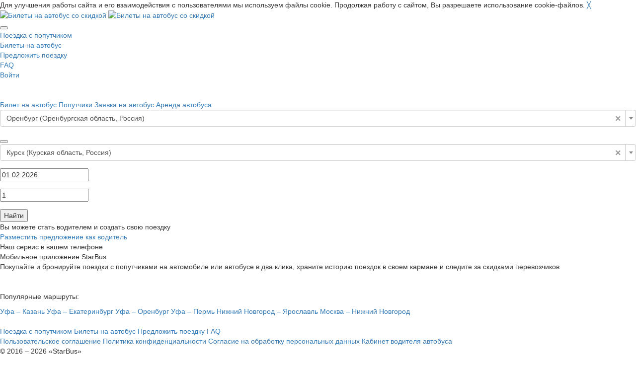

--- FILE ---
content_type: text/html; charset=UTF-8
request_url: https://carpool.star-bus.ru/Orenburg_Kursk-Kurskaya-oblast
body_size: 6897
content:

<!DOCTYPE html>
<html lang="ru-RU">
<head>
    <meta charset="UTF-8">
    <meta name="viewport" content="width=device-width, initial-scale=1, maximum-scale=1">
    <meta name="yandex-verification" content="a36dba356a0aa415" />
	<meta name="facebook-domain-verification" content="pck85vnkvor57m359hurp1i2zeaj0s" />
    <meta name="csrf-param" content="_csrf-client">
    <meta name="csrf-token" content="sGyQVOuM7xvYbx7FQi-4lDS61QpCSFk_5X7fh4FM_wz8G_0V0-WOSotdVawGZfv9f_-KVR0xBnKDKurk3ieaTw==">
    <title>Оренбург - Курск - Попутчики на машине, такси, билеты на автобусы на одном сайте</title>
    <meta name="description" content="Найти попутчика, быстрый Поиск попутчиков по маршруту Оренбург - Курск">
<meta name="keywords" content="попутчик Оренбург - Курск, поиск попутчика, ищу попутчика, попутчик Оренбург - Курск, попутчики отдых, сайт попутчиков, найти попутчика Оренбург - Курск, ищу попутчика 2021, попутчица, ищу попутчицу">
<link href="/assets/c6c01f0d/css/bootstrap.css" rel="stylesheet">
<link href="/assets/c1f53a82/css/select2.min.css" rel="stylesheet">
<link href="/assets/c1f53a82/css/select2-addl.min.css" rel="stylesheet">
<link href="/assets/c1f53a82/css/select2-krajee.min.css" rel="stylesheet">
<link href="/assets/6fc0a1b0/css/kv-widgets.min.css" rel="stylesheet">
<link href="/assets/4ff6a585/themes/smoothness/jquery-ui.css" rel="stylesheet">
<link href="/assets/ee66f785/stylesheets/jquery.growl.css" rel="stylesheet">
<script>window.select2_18ee6b9b = {"allowClear":true,"minimumInputLength":3,"language":"ru","ajax":{"url":"\/cities-list","dataType":"json","data":function(params) { return {q:params.term,id:null,with_stops:0}; }},"escapeMarkup":function (markup) { return markup; },"templateResult":function(drug) { return drug.text; },"templateSelection":function (drug) { return drug.text; },"theme":"krajee","width":"100%","placeholder":"Откуда"};

window.select2_edf0b7c6 = {"allowClear":true,"minimumInputLength":3,"language":"ru","ajax":{"url":"\/cities-list","dataType":"json","data":function(params) { return {q:params.term,id:null,with_stops:0}; }},"escapeMarkup":function (markup) { return markup; },"templateResult":function(drug) { return drug.text; },"templateSelection":function (drug) { return drug.text; },"theme":"krajee","width":"100%","placeholder":"Куда"};
</script>    <link rel="shortcut icon" href="/img/favicon.ico">
    <link href="/js/fias/jquery.fias.min.css" rel="stylesheet">
	<link rel="apple-touch-icon" href="/img/apple-touch-icon.png" />
	<link rel="apple-touch-icon" sizes="57x57" href="/img/apple-touch-icon-57x57.png" />
	<link rel="apple-touch-icon" sizes="72x72" href="/img/apple-touch-icon-72x72.png" />
	<link rel="apple-touch-icon" sizes="76x76" href="/img/apple-touch-icon-76x76.png" />
	<link rel="apple-touch-icon" sizes="114x114" href="/img/apple-touch-icon-114x114.png" />
	<link rel="apple-touch-icon" sizes="120x120" href="/img/apple-touch-icon-120x120.png" />
	<link rel="apple-touch-icon" sizes="144x144" href="/img/apple-touch-icon-144x144.png" />
	<link rel="apple-touch-icon" sizes="152x152" href="/img/apple-touch-icon-152x152.png" />
	<link rel="apple-touch-icon" sizes="180x180" href="/img/apple-touch-icon-180x180.png" />
	<link href="/css/notifyq.css?t=1616057119" rel="stylesheet">
	<script src="/js/notifyq.js?t=1622671106"></script>
    <link rel="stylesheet" href="/owlcarousel/assets/owl.carousel.min.css">
    <link rel="stylesheet" href="/owlcarousel/assets/owl.theme.default.min.css">
    <link rel="stylesheet" href="/fancybox/jquery.fancybox.min.css">
	<link rel="stylesheet" href="https://cdnjs.cloudflare.com/ajax/libs/font-awesome/6.4.2/css/all.min.css">
	
    
	<link rel="stylesheet" href="https://star-bus.ru/bitrix/templates/default/new_design/css/custom_04.09-2.css">

</head>
<body>
	<script src="https://code.jquery.com/jquery-3.4.1.min.js" integrity="sha256-CSXorXvZcTkaix6Yvo6HppcZGetbYMGWSFlBw8HfCJo=" crossorigin="anonymous"></script>
			<div class="wrapper">
			<div id="cookieNotificationHolder">
		<div id="cookieNotification">
			Для улучшения работы сайта и его взаимодействия с пользователями мы используем файлы cookie. Продолжая работу с сайтом, Вы разрешаете использование cookie-файлов.			<a id="cookieNotificationClose" href="javascript:;">╳</a>
		</div>
	</div>
<script>
	document.addEventListener('DOMContentLoaded', function(){
		$('#cookieNotificationClose').click(function(){
			setCookie('cookieNotification', 'accepted', {secure: true, 'max-age': 2592000});
			$('#cookieNotificationHolder:visible').fadeOut(200);
		});
	});
</script>

<header itemscope="" itemtype="https://schema.org/WPHeader" class="header">
	<meta itemprop="name" content="CarpoolStarbus">
	<meta itemprop="description" content="carpool.star-bus.ru – Поиск попутчиков в дорогу, найти попутчика для совместной поездки по РФ и СНГ">
	<meta itemprop="keywords" content="попутчик, поиск попутчика, ищу попутчика, попутчик, попутчики отдых, сайт попутчиков, найти попутчика, ищу попутчика 2021, попутчица, ищу попутчицу">
	
	<div class="header__container">
		<a href="/" class="header__logo logo">
			<img itemprop="url image" src="https://star-bus.ru/bitrix/templates/default/new_design/img/logo/02_ny.png" alt="Билеты на автобус со скидкой">
			<img itemprop="url image" src="https://star-bus.ru/bitrix/templates/default/new_design/img/logo/02_ny.png" alt="Билеты на автобус со скидкой">
		</a>
		<div class="header__menu menu">
			<button type="button" class="menu__icon icon-menu"><span></span></button>
			<div class="menu__body" itemscope itemtype="http://schema.org/SiteNavigationElement">
				<div class="menu__list">
															<div class="menu__item">
						<a itemprop="url" href="/" class="menu__link">Поездка с попутчиком</a>
					</div>
										<div class="menu__item">
						<a itemprop="url" href="https://star-bus.ru" target="_blank" class="menu__link">Билеты на автобус</a>
					</div>
										<div class="menu__item trip_add">
						<a itemprop="url" href="/tripadd" class="menu__link">Предложить поездку</a>
					</div>
										<div class="menu__item">
						<a itemprop="url" href="https://star-bus.ru/faq/" target="_blank" class="menu__link">FAQ</a>
					</div>
																				<div class="mobile_item menu__item" style="display:none">
						<a itemprop="url" href="/myorders" class="menu__link">Мои заказы</a>
					</div>
										<div class="mobile_item menu__item" style="display:none">
						<a itemprop="url" href="https://star-bus.ru/documents/user-agreement/" target="_blank" class="menu__link">Пользовательское соглашение</a>
					</div>
										<div class="mobile_item menu__item" style="display:none">
						<a itemprop="url" href="https://star-bus.ru/documents/privacy-policy/" target="_blank" class="menu__link">Политика конфиденциальности</a>
					</div>
										<div class="mobile_item menu__item" style="display:none">
						<a itemprop="url" href="https://star-bus.ru/documents/personal-data/" target="_blank" class="menu__link">Согласие на обработку персональных данных</a>
					</div>
									</div>
			</div>
		</div>
		<div class="header__user user-header">
							<div class="user-header__img _icon-user"></div>
						<div class="user-header__body">
									<a data-newtab="false" class="login user-header__link" href="/login">Войти</a>
							</div>
		</div>
	</div>
</header>		<main class="page mainPage">
	<section class="mainScreen">
		<div class="mainScreen__imgFull-ibg">
			<picture>
				<source srcset="https://star-bus.ru/bitrix/templates/default/new_design/img/main_screen/05.webp" type="image/webp">
				<img src="https://star-bus.ru/bitrix/templates/default/new_design/img/main_screen/05.jpg" alt="">
			</picture>
		</div>
		<div class="mainScreen__img-ibg__holder">
			<div class="mainScreen__img-ibg">
				<picture>
					<source srcset="https://star-bus.ru/bitrix/templates/default/new_design/img/main_screen/05.webp" type="image/webp">
					<img src="https://star-bus.ru/bitrix/templates/default/new_design/img/main_screen/05.jpg" alt="">
				</picture>
			</div>
			<div class="mainScreen__tabs__container">
	<div class="mainScreen__tabs">
			<form id="searchform" action="/Orenburg_Kursk-Kurskaya-oblast" method="post" enctype="multipart/form-data">
<input type="hidden" name="_csrf-client" value="sGyQVOuM7xvYbx7FQi-4lDS61QpCSFk_5X7fh4FM_wz8G_0V0-WOSotdVawGZfv9f_-KVR0xBnKDKurk3ieaTw==">			<div data-tabs="" class="tabs _tab-init" data-tabs-index="0">
				<nav data-tabs-titles="" class="tabs__navigation search_block">
					<a href="https://star-bus.ru/Orenburg_Kursk-Kurskaya-oblast?date=01.02.2026&needle_seats=1" class="tabs__title" data-tabs-title="">Билет на автобус</a>
					<a href="/" class="tabs__title _tab-active" data-tabs-title="">Попутчики</a>
					<a data-newtab="false" href="/telegram-routes?from=61831&to=40579&date=01.02.2026" target="_blank" class="tabs__title" data-tabs-title="">Заявка на автобус</a>
					<a href="https://starbus-arenda.ru/" target="_blank" class="tabs__title" data-tabs-title="">Аренда автобуса</a>
				</nav>
				<div data-tabs-body="" class="tabs__content">
					<div class="tabs__body" data-tabs-item="">
						<div class="tabs__form form-tabs form for_form">
							<div class="form__row form_content carpool">

								<div class="form__input first_for_input no_padding">
									<div class="form-group field-searchform-from required">

<div class="kv-plugin-loading loading-searchform-from">&nbsp;</div><select id="searchform-from" class="form-control" name="SearchForm[From]" value="61831" aria-required="true" data-s2-options="s2options_d6851687" data-krajee-select2="select2_18ee6b9b" style="display:none">
<option value="">Откуда</option>
<option value="61831" selected>Оренбург (Оренбургская область, Россия)</option>
</select>

<p class="help-block help-block-error"></p>
</div>									<button type="button" class="form__button-reverse _icon-arrows swithcer switcher" id="SwapCitiesButton"></button>
								</div>
								<div class="form__input second_for_input no_padding">
									<div class="form-group field-searchform-to required">

<div class="kv-plugin-loading loading-searchform-to">&nbsp;</div><select id="searchform-to" class="form-control" name="SearchForm[To]" value="40579" aria-required="true" data-s2-options="s2options_d6851687" data-krajee-select2="select2_edf0b7c6" style="display:none">
<option value="">Куда</option>
<option value="40579" selected>Курск (Курская область, Россия)</option>
</select>

<p class="help-block help-block-error"></p>
</div>								</div>
								<div class="form__input form__input_small _icon-datepicker three_for_input">
									<div class="form-group field-searchform-date required">

<input type="text" id="searchform-date" class="input" name="SearchForm[Date]" value="01.02.2026">


<p class="help-block help-block-error"></p>
</div>									
								</div>
								<div class="form__input form__input_small _icon-user four_for_input">
									<div class="form-group field-searchform-peoplenumber required">

<input type="text" id="searchform-peoplenumber" class="input" name="SearchForm[PeopleNumber]" value="1" aria-required="true">

<p class="help-block help-block-error"></p>
</div>									
								</div>
								<button type="submit" id="search-btn" class="formBtn form__button button _icon-search"><span>Найти</span></a>
								
							</div>
						</div>
					</div>
				</div>
			</div>
		</form>	</div>
</div>		</div>
	</section>
	<section class="content_inner carpool">
		<div class="content__container">
			<div class="content__results results-content">
									<div class="results-content__title subtitle">Вы можете стать водителем и создать свою поездку</div>
					<a href="/tripadd" class="notFound-carpool__button button">Разместить предложение как водитель</a>
							</div>
		</div>
	</section>
</main>



		    </div></main>	<footer class="footer" itemscope="" itemtype="http://schema.org/WPFooter">
		<meta itemprop="copyrightYear" content="2016">
		<meta itemprop="copyrightHolder" content="CarpoolStarbus">
		<section class="mobileApp">
	<div class="mobileApp__container">
		<div class="mobileApp__content">
			<div class="mobileApp__title subtitle">Наш сервис в вашем телефоне</div>
			<div class="mobileApp__subtitle text-lg">Мобильное приложение StarBus</div>
			<div class="mobileApp__text text">Покупайте и бронируйте поездки с попутчиками на автомобиле или автобусе в два клика, храните историю поездок в своем кармане и следите за скидками перевозчиков</div>
			<div class="mobileApp__links links-mobileApp" data-da=".mobileApp__container,991.98,2">
				<a href="https://apps.apple.com/ru/app/star-bus/id1554472756" target="_blank" class="links-mobileApp__link-ibg">
					<picture>
						<source srcset="https://star-bus.ru/bitrix/templates/default/new_design/img/appStore.webp" type="image/webp">
						<img src="https://star-bus.ru/bitrix/templates/default/new_design/img/appStore.png" alt="">
					</picture>
				</a>
				<a href="https://play.google.com/store/apps/details?id=com.sisols.flutter_app2" target="_blank" class="links-mobileApp__link-ibg">
					<picture>
						<source srcset="https://star-bus.ru/bitrix/templates/default/new_design/img/googlePlay.webp" type="image/webp">
						<img src="https://star-bus.ru/bitrix/templates/default/new_design/img/googlePlay.png" alt="">
					</picture>
				</a>
			</div>
		</div>
		<div class="mobileApp__img-ibg_contain">
			<picture>
				<source srcset="https://star-bus.ru/bitrix/templates/default/new_design/img/app_mobile_devices.png" type="image/webp">
				<img src="https://star-bus.ru/bitrix/templates/default/new_design/img/app_mobile_devices.png" alt="">
			</picture>
		</div>
	</div>
</section>		
<div class="popular_trips__container">
	<p class="popular_trips text-lg">Популярные маршруты:</p>
	<div class="footer__menu popular_trips">
		<div class="menu-footer__column">
			<div class="menu-footer__list">
									<a href="" class="menu-footer__link">Уфа – Казань</a>
									<a href="" class="menu-footer__link">Уфа – Екатеринбург</a>
									<a href="" class="menu-footer__link">Уфа – Оренбург</a>
									<a href="" class="menu-footer__link">Уфа – Пермь</a>
									<a href="" class="menu-footer__link">Нижний Новгород – Ярославль</a>
									<a href="" class="menu-footer__link">Москва – Нижний Новгород</a>
							</div>
		</div>
	</div>
</div>		<div class="footer__container">
			<a href="" class="footer__logo logo">
				<img itemprop="url image" src="https://star-bus.ru/bitrix/templates/default/new_design/img/logo/logo_starbus_light_ny.png" alt="">
			</a>
			<div class="footer__menu menu-footer">
				<div class="menu-footer__column">
					<div class="menu-footer__list">
																<a itemprop="url" href="/" class="menu-footer__link">Поездка с попутчиком</a>
											<a itemprop="url" href="https://star-bus.ru" target="_blank" class="menu-footer__link">Билеты на автобус</a>
											<a itemprop="url" href="/tripadd" class="menu-footer__link">Предложить поездку</a>
											<a itemprop="url" href="https://star-bus.ru/faq/" target="_blank" class="menu-footer__link">FAQ</a>
										</div>
				</div>
				<div class="menu-footer__column">
					<div class="menu-footer__list">
						<a itemprop="url" href="https://star-bus.ru/documents/user-agreement/" class="menu-footer__link" target="_blank">Пользовательское соглашение</a>
						<a itemprop="url" href="https://star-bus.ru/documents/privacy-policy/" class="menu-footer__link" target="_blank">Политика конфиденциальности</a>
						<a itemprop="url" href="https://star-bus.ru/documents/personal-data/" class="menu-footer__link" target="_blank">Согласие на обработку персональных данных</a>
												<a itemprop="url" href="/driver/login" class="menu-footer__link">Кабинет водителя автобуса</a>
											</div>
				</div>
			</div>
			<div class="footer__copyright copyright-footer">
				<div class="copyright-footer__text">© 2016 – 2026 «StarBus»</div>
				<noindex>
					<a href="https://vk.com/starbus_ru" class="copyright-footer__link">
						<img itemprop="url image" src="https://star-bus.ru/bitrix/templates/default/images/vk_footer.png" alt="">
					</a>
				</noindex>
			</div>
		</div>
		<script type="application/ld+json">
		{
			"@context": "https://schema.org",
			"@type": "Organization",
			"name": "CarpoolStarbus",
			"url": "https://carpool.star-bus.ru/",
			"logo": "https://carpool.star-bus.ru/img/logo_starbus.png",
			"email": "info@star-bus.ru",
			"contactPoint": {
				"@type": "ContactPoint",
				"telephone": "",
				"contactType": "customer service",
				"contactOption": "HearingImpairedSupported",
				"areaServed": "RU",
				"availableLanguage": "Russian"
				},
			"sameAs": ["https://star-bus.ru/partners/#", "https://star-bus.ru", "https://carpool.star-bus.ru/telegram-routes", "https://vk.com/starbus_ru"]
		}
		</script>
   	</footer>
<!-- Yandex.Metrika counter -->
<script type="text/javascript" >
   (function(m,e,t,r,i,k,a){m[i]=m[i]||function(){(m[i].a=m[i].a||[]).push(arguments)};
   m[i].l=1*new Date();k=e.createElement(t),a=e.getElementsByTagName(t)[0],k.async=1,k.src=r,a.parentNode.insertBefore(k,a)})
   (window, document, "script", "https://mc.yandex.ru/metrika/tag.js", "ym");

   ym(56538754, "init", {
        clickmap:true,
        trackLinks:true,
        accurateTrackBounce:true,
        webvisor:true,
        ecommerce:"dataLayer"
   });
</script>
<noscript><div><img src="https://mc.yandex.ru/watch/56538754" style="position:absolute; left:-9999px;" alt="" /></div></noscript>
<!-- /Yandex.Metrika counter -->
<!-- VK counter -->
<script type="text/javascript">!function(){var t=document.createElement("script");t.type="text/javascript",t.async=!0,t.src='https://vk.com/js/api/openapi.js?169',t.onload=function(){VK.Retargeting.Init("VK-RTRG-1807305-3dCb5"),VK.Retargeting.Hit()},document.head.appendChild(t)}();</script><noscript><img src="https://vk.com/rtrg?p=VK-RTRG-1807305-3dCb5" style="position:fixed; left:-999px;" alt=""/></noscript>
<!-- /VK counter -->


<!-- Global site tag (gtag.js) - Google Analytics -->
<script async src="https://www.googletagmanager.com/gtag/js?id=UA-156542916-3"></script>
<script>
  window.dataLayer = window.dataLayer || [];
  function gtag(){dataLayer.push(arguments);}
  gtag('js', new Date());

  gtag('config', 'UA-156542916-3');
</script>
<script type="text/javascript">!function(){var t=document.createElement("script");t.type="text/javascript",t.async=!0,t.src="https://vk.com/js/api/openapi.js?168",t.onload=function(){VK.Retargeting.Init("VK-RTRG-545650-cB2GB"),VK.Retargeting.Hit()},document.head.appendChild(t)}();</script><noscript><img src="https://vk.com/rtrg?p=VK-RTRG-545650-cB2GB" style="position:fixed; left:-999px;" alt=""/></noscript>	</div>
	<div id="noty-layer"></div>	<script src="/js/select2.min.js"></script>
<script src="/assets/55c298d4/jquery.js"></script>
<script src="/assets/c1f53a82/js/select2.full.min.js"></script>
<script src="/assets/c1f53a82/js/select2-krajee.min.js"></script>
<script src="/assets/c1f53a82/js/i18n/ru.js"></script>
<script src="/assets/6fc0a1b0/js/kv-widgets.min.js"></script>
<script src="/assets/4ff6a585/jquery-ui.js"></script>
<script src="/assets/4ff6a585/ui/i18n/datepicker-ru.js"></script>
<script src="/assets/fd3a35bd/yii.js"></script>
<script src="/assets/fd3a35bd/yii.activeForm.js"></script>
<script src="/assets/ee66f785/javascripts/jquery.growl.js"></script>
<script src="/owlcarousel/owl.carousel.min.js"></script>
<script src="/js/jquery.maskedinput.min.js"></script>
<script src="/js/all.js"></script>
<script src="https://cdn.rawgit.com/prashantchaudhary/ddslick/master/jquery.ddslick.min.js"></script>
<script src="/js/adopt.js"></script>
<script src="/js/main.js"></script>
<script>
            $.ajaxSetup({
                showNoty: true // default for all ajax calls
            });
            $(document).ajaxComplete(function (event, xhr, settings) {
                if (settings.showNoty && (settings.type=='POST' || settings.container)) {
                    $.ajax({
                        url: '/noty/default/index',
                        method: 'POST',
                        cache: false,
                        showNoty: false,
                        global: false,
                        data: {
                            layerClass: '"lo\\modules\\noty\\layers\\Growl"',
                            config: '{"options":{"duration":3000,"location":"tr","fixed":false,"size":"large"},"layerOptions":{"layerId":"noty-layer"}}'
                        },
                        success: function(data) {
                           $('#noty-layer').html(data);
                        }
                    });
                }
            });
        </script>
<script>jQuery(function ($) {

$(".slider-prices .owl-carousel").owlCarousel({
    items: 5,
    nav: true,
    responsive: {
      0: {
        items: 3
        },
      768: {
        items: 5
        }
      }
    });


$('#SwapCitiesButton').on('click', function() {
    var fromId, toId, fromText, toText;

    fromText=$('#searchform-from option:selected').text();
    toText=$('#searchform-to option:selected').text();

    fromId=$('#searchform-from').val();
    toId=$('#searchform-to').val();

    $('#searchform-from').val(null).trigger('change');
    $('#searchform-to').val(null).trigger('change');
    
    var OptionFrom = new Option(fromText, fromId, true, true);
    var OptionTo = new Option(toText, toId, true, true);

    $('#searchform-from').append(OptionTo).trigger('change');
    $('#searchform-to').append(OptionFrom).trigger('change');
});

$(function() {
  var str = window.location.href; 
  var reg = str.match(/\w+:\/\/\S+\/\S+\_\S+\?Date\=\d{2}\.\d{2}\.\d{4}\&PeopleNumber\=\d+\&Page\=\d+\&Sort\=\d+\&SortWay\=\d+/);
  if(str == reg) {
     $('html, body').animate({
        scrollTop: $('.content_inner.carpool').offset().top
    }, 800);
  }
});


var s2options_d6851687 = {"themeCss":".select2-container--krajee","sizeCss":"","doReset":true,"doToggle":false,"doOrder":false};
if (jQuery('#searchform-from').data('select2')) { jQuery('#searchform-from').select2('destroy'); }
jQuery.when(jQuery('#searchform-from').select2(select2_18ee6b9b)).done(initS2Loading('searchform-from','s2options_d6851687'));

if (jQuery('#searchform-to').data('select2')) { jQuery('#searchform-to').select2('destroy'); }
jQuery.when(jQuery('#searchform-to').select2(select2_edf0b7c6)).done(initS2Loading('searchform-to','s2options_d6851687'));

jQuery('#searchform-date').datepicker($.extend({}, $.datepicker.regional['ru-RU'], {"dateFormat":"dd.mm.yy"}));
jQuery('#searchform').yiiActiveForm([], []);

    
  $('#link-photo-collapse').click(function () {
    window.location='/login';  
//      $('#collapse-menu').toggleClass('d-block');
  });

  $('.menu-open').click(function () {
      $('.menu').toggleClass('d-block');
  });



});</script>	
	<script src="https://star-bus.ru/bitrix/templates/default/new_design/js/main.js"></script>
			
</body>
</html>


--- FILE ---
content_type: text/css
request_url: https://carpool.star-bus.ru/css/notifyq.css?t=1616057119
body_size: 542
content:
.nblock{padding:15px;margin-bottom:21px;font-size:14px;font-weight:300;border-radius:0}
.nblock h4{margin:0 0 10px;color:inherit;font-size:20px}
.nblock .nblock-link{font-weight:700}
.nblock>p,.nblock>ul{margin-bottom:0}
.nblock>p+p{margin-top:5px}
.nblock-dismissable,.nblock-dismissible{padding-right:35px}
.nblock-dismissable .close,.nblock-dismissible .close{position:relative;top:-2px;right:-21px;color:inherit}
.nblock-success{background-color:#91c304;color:#fff}
.nblock-success hr{border-top-color:#79a203}
.nblock-success .nblock-link{color:#e6e6e6}
.nblock-info{background-color:#2f80ed;color:#fff}
.nblock-info hr{border-top-color:#1a519c}
.nblock-info .nblock-link{color:#e6e6e6}
.nblock-danger{background-color:#f04a4a;color:#fff}
.nblock-danger hr{border-top-color:#c73737}
.nblock-danger .nblock-link{color:#e6e6e6}
#notifyqs_block{font-family:"Gotham Pro","GothamPro",sans-serif;display:flex;justify-content:right;flex-direction:column;position:fixed;top:0;right:5px;z-index:9999999999;}
.notifyq{position: relative;border-radius:.5em;margin:0 0 5px;cursor:pointer;min-width:200px;max-width:600px;-webkit-transition: margin-top .1s ease-in-out;-o-transition: margin-top .1s ease-in-out;transition: margin-top .1s ease-in-out;}
.notifyq:hover{margin-top: 4px;}
.notifyq>a{font-weight:bold}
.notifyq>a:hover{text-decoration: underline;}
.notifyq ul{padding:0}
.notifyq li{list-style:none;text-align: initial;margin-bottom: 5px;}
.notifyq li:before{content:'- '}

--- FILE ---
content_type: application/javascript; charset=utf-8
request_url: https://carpool.star-bus.ru/js/main.js
body_size: 487
content:
function setCookie(name, value, options = {}){
	options = {path: '/'};
	if(options.expires instanceof Date){
		options.expires = options.expires.toUTCString();
	}
	let updatedCookie = encodeURIComponent(name) + "=" + encodeURIComponent(value);
	for(let optionKey in options) {
		updatedCookie += "; " + optionKey;
		let optionValue = options[optionKey];
		if (optionValue !== true) {
			updatedCookie += "=" + optionValue;
		}
	}
	document.cookie = updatedCookie;
}
$(document).ready(function() {

  $("#searchform-peoplenumber").click(function () {
    var block = $('#choice-passenger');
    if (block.is(":hidden")) {
            block.show("fast");
        } else {
            block.hide("fast");
        }
        return false;
  });

  $("#choice-passenger__minus").click(function () {
    var count = 1;
    var number;
    if($(".field-searchform-peoplenumber input").val() > 1) {
      $(".field-searchform-peoplenumber input").val($(".field-searchform-peoplenumber input").val() - count);
    }
  });

   $("#choice-passenger__plus").click(function () {
    var count = 1;
    var number = $(".field-searchform-peoplenumber input").val()
    var input = +number;
    if($(".field-searchform-peoplenumber input").val() >= 1) {
     $(".field-searchform-peoplenumber input").val(input + count);
    }
  });

  $(".tripDriver-wrapper").click(function(){
      $(".tripDriver-formList-mobile li:not(:first-child)").fadeToggle(100);
  });

});














--- FILE ---
content_type: application/javascript; charset=utf-8
request_url: https://carpool.star-bus.ru/js/adopt.js
body_size: 653
content:

// MAKES SELECT2 SEARCH START FROM THE FIRST CHARACTER

$(document).ready(function () {
$('.select2-hidden-accessible').each(function() {$(this).data("select2").options.options.matcher=Select2MatchFromStart;})
});


function Select2MatchFromStart(params, data){
var ex = new RegExp('^'+params.term,'i');
if((params.term==null) || (ex.test(data.text)))
	return data;
else
	return null;
}

function setCookie(name,value,days) {
    var expires = "";
    if (days) {
        var date = new Date();
        date.setTime(date.getTime() + (days*24*60*60*1000));
        expires = "; expires=" + date.toUTCString();
    }
    document.cookie = name + "=" + (value || "")  + expires + "; path=/";
}
function getCookie(name) {
    var nameEQ = name + "=";
    var ca = document.cookie.split(';');
    for(var i=0;i < ca.length;i++) {
        var c = ca[i];
        while (c.charAt(0)==' ') c = c.substring(1,c.length);
        if (c.indexOf(nameEQ) == 0) return c.substring(nameEQ.length,c.length);
    }
    return null;
}
function eraseCookie(name) {   
    document.cookie = name+'=; Max-Age=-99999999;';  
}

function detectmob() {
   if(window.innerWidth <= 800) {
     return true;
   } else {
     return false;
   }
}

function DesktopMobile(idMove, idDesktop, idMobile){
   var isMobile=detectmob();
   if(isMobile)
      $(idDesktop).find(idMove).detach().appendTo(idMobile);
   else
      $(idMobile).find(idMove).detach().appendTo(idDesktop);
}
